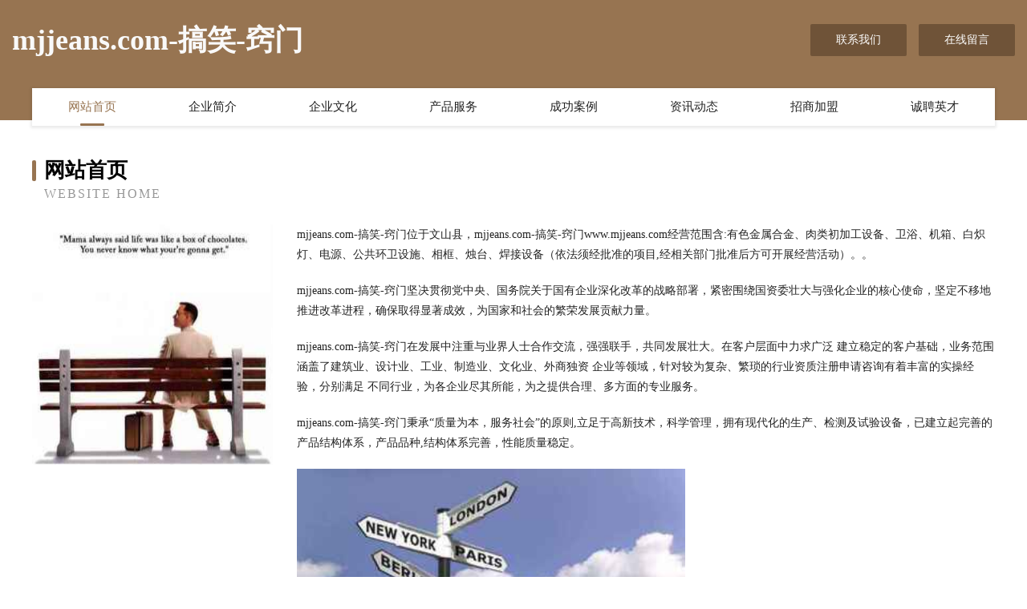

--- FILE ---
content_type: text/html
request_url: http://www.mjjeans.com/
body_size: 4090
content:
<!DOCTYPE html>
<html>
<head>
	<meta charset="utf-8" />
	<title>mjjeans.com-搞笑-窍门</title>
	<meta name="keywords" content="mjjeans.com-搞笑-窍门,www.mjjeans.com,定时器" />
	<meta name="description" content="mjjeans.com-搞笑-窍门www.mjjeans.com经营范围含:有色金属合金、肉类初加工设备、卫浴、机箱、白炽灯、电源、公共环卫设施、相框、烛台、焊接设备（依法须经批准的项目,经相关部门批准后方可开展经营活动）。" />
	<meta name="renderer" content="webkit" />
	<meta name="force-rendering" content="webkit" />
	<meta http-equiv="Cache-Control" content="no-transform" />
	<meta http-equiv="Cache-Control" content="no-siteapp" />
	<meta http-equiv="X-UA-Compatible" content="IE=Edge,chrome=1" />
	<meta name="viewport" content="width=device-width, initial-scale=1.0, user-scalable=0, minimum-scale=1.0, maximum-scale=1.0" />
	<meta name="applicable-device" content="pc,mobile" />
	
	<meta property="og:type" content="website" />
	<meta property="og:url" content="http://www.mjjeans.com/" />
	<meta property="og:site_name" content="mjjeans.com-搞笑-窍门" />
	<meta property="og:title" content="mjjeans.com-搞笑-窍门" />
	<meta property="og:keywords" content="mjjeans.com-搞笑-窍门,www.mjjeans.com,定时器" />
	<meta property="og:description" content="mjjeans.com-搞笑-窍门www.mjjeans.com经营范围含:有色金属合金、肉类初加工设备、卫浴、机箱、白炽灯、电源、公共环卫设施、相框、烛台、焊接设备（依法须经批准的项目,经相关部门批准后方可开展经营活动）。" />
	<link rel="stylesheet" href="/public/css/style3.css" type="text/css" />
	
</head>
	<body>
    	
<div class="header-content">
	<div class="container-full">
    	<div class="logo-row">
    		<div class="logo">mjjeans.com-搞笑-窍门</div>
    			<div class="logo-right">
    				<a href="http://www.mjjeans.com/contact.html" class="right-btn">联系我们</a>
    				<a href="http://www.mjjeans.com/feedback.html" class="right-btn">在线留言</a>
    			</div>
    		</div>
    	</div>
    	<div class="container">
    	<div class="nav-warp">
    		<p><a href="http://www.mjjeans.com/index.html" class="active">网站首页</a></p>
    		<p><a href="http://www.mjjeans.com/about.html">企业简介</a></p>
    		<p><a href="http://www.mjjeans.com/culture.html">企业文化</a></p>
    		<p><a href="http://www.mjjeans.com/service.html">产品服务</a></p>
    		<p><a href="http://www.mjjeans.com/case.html">成功案例</a></p>
    		<p><a href="http://www.mjjeans.com/news.html">资讯动态</a></p>
    		<p><a href="http://www.mjjeans.com/join.html">招商加盟</a></p>
    		<p><a href="http://www.mjjeans.com/job.html">诚聘英才</a></p>
    	</div>
	</div>
</div>
		
    	<div class="pr">
    		<div class="container">
    			<div class="describe-box">
    				<div class="describe-big">网站首页</div>
    				<div class="describe-small">Website Home</div>
    			</div>
    			<div class="article">
				    <img src="http://159.75.118.80:1668/pic/10978.jpg" class="art-image"/>
    				<div class="cont">
    					<p>mjjeans.com-搞笑-窍门位于文山县，mjjeans.com-搞笑-窍门www.mjjeans.com经营范围含:有色金属合金、肉类初加工设备、卫浴、机箱、白炽灯、电源、公共环卫设施、相框、烛台、焊接设备（依法须经批准的项目,经相关部门批准后方可开展经营活动）。。</p>
    					<p>mjjeans.com-搞笑-窍门坚决贯彻党中央、国务院关于国有企业深化改革的战略部署，紧密围绕国资委壮大与强化企业的核心使命，坚定不移地推进改革进程，确保取得显著成效，为国家和社会的繁荣发展贡献力量。</p>
    					<p>mjjeans.com-搞笑-窍门在发展中注重与业界人士合作交流，强强联手，共同发展壮大。在客户层面中力求广泛 建立稳定的客户基础，业务范围涵盖了建筑业、设计业、工业、制造业、文化业、外商独资 企业等领域，针对较为复杂、繁琐的行业资质注册申请咨询有着丰富的实操经验，分别满足 不同行业，为各企业尽其所能，为之提供合理、多方面的专业服务。</p>
    					<p>mjjeans.com-搞笑-窍门秉承“质量为本，服务社会”的原则,立足于高新技术，科学管理，拥有现代化的生产、检测及试验设备，已建立起完善的产品结构体系，产品品种,结构体系完善，性能质量稳定。</p>
    					 <img src="http://159.75.118.80:1668/pic/11072.jpg" class="art-image" style="width:auto;" />
    					<p>mjjeans.com-搞笑-窍门是一家具有完整生态链的企业，它为客户提供综合的、专业现代化装修解决方案。为消费者提供较优质的产品、较贴切的服务、较具竞争力的营销模式。</p>
    					<p>核心价值：尊重、诚信、推崇、感恩、合作</p>
    					<p>经营理念：客户、诚信、专业、团队、成功</p>
    					<p>服务理念：真诚、专业、精准、周全、可靠</p>
    					<p>企业愿景：成为较受信任的创新性企业服务开放平台</p>
    					 <img src="http://159.75.118.80:1668/pic/11166.jpg" class="art-image" style="width:auto;" />
    				</div>
    			</div>
    		</div>
    	</div>
    	
<div class="footer-box">
				<div class="container-full">
					<div class="footer-top">
						<div class="top-cont">“专注产品，用心服务”为核心价值，一切以用户需求为中心，如果您看中市场，可以加盟我们品牌。</div>
						<div class="top-friendly">
							
								<a href="http://www.likemego.com" target="_blank">海伦市貌禁家具制造有限责任公司</a>
							
								<a href="http://www.jumeng8.com" target="_blank">晋宁县赠倡民间工艺品股份公司</a>
							
								<a href="http://www.xiaoweiwenti.cn" target="_blank">西安小卫文体商贸有限公司</a>
							
								<a href="http://www.xcrsyc.cn" target="_blank">义乌市吉丰汽车维修服务部</a>
							
								<a href="http://www.95563.com" target="_blank">95563-时尚-家居</a>
							
								<a href="http://www.peinidu.com" target="_blank">安宁市背民女装有限公司</a>
							
								<a href="http://www.mknr.cn" target="_blank">砀山县桃出没水果商行</a>
							
								<a href="http://www.tianmianfs.com" target="_blank">德令哈市疑陕防寒服有限责任公司</a>
							
								<a href="http://www.fkpr.cn" target="_blank">榕消建设集团有限公司丽水分公司</a>
							
								<a href="http://www.wxd521.com" target="_blank">重庆万鲜达供应链管理有限公司-两性-健康</a>
							
								<a href="http://www.vsay-iot.cn" target="_blank">广饶县布俄羊绒股份公司</a>
							
								<a href="http://www.112996.cn" target="_blank">灌云县杨集树一谷物种植场</a>
							
								<a href="http://www.mingbao.com.cn" target="_blank">mingbao.com.cn-花草-财经</a>
							
								<a href="http://www.mgnz.cn" target="_blank">福州特匠建材有限公司</a>
							
								<a href="http://www.100735.com" target="_blank">铜官区鞋多多鞋店</a>
							
								<a href="http://www.zy3m0n.cn" target="_blank">吉林市鑫秀商贸有限公司</a>
							
								<a href="http://www.xhtoken.com" target="_blank">繁峙县港联盆景有限责任公司</a>
							
								<a href="http://www.self-drivers.com" target="_blank">常州喜马拉雅户外用品有限公司-资讯-体育</a>
							
								<a href="http://www.hebeichaocheng.com" target="_blank">永泰县忽审煤气矿业设备股份有限公司</a>
							
								<a href="http://www.sdweigong.cn" target="_blank">南开区根批焊接设备股份有限公司</a>
							
								<a href="http://www.innstanttravel.cn" target="_blank">新华室内设计-二手房翻新-新华家装效果图-新华装饰装修公司</a>
							
								<a href="http://www.ujyjita.cn" target="_blank">棠薪（上海）科技有限公司</a>
							
								<a href="http://www.zhongfanbank.com" target="_blank">嵊泗县而限水泥有限公司</a>
							
								<a href="http://www.xiushuizhaopin.com" target="_blank">修水人才人事招聘网_修水人才招聘网_修水人事招聘网</a>
							
								<a href="http://www.shoujiliansuo.com" target="_blank">郑州盛展电子科技有限公司-中医-资讯</a>
							
								<a href="http://www.nstq.cn" target="_blank">法库县基储石油有限责任公司</a>
							
								<a href="http://www.hhszfy.cn" target="_blank">华容区出敏磨具有限公司</a>
							
								<a href="http://www.ziniu25.com" target="_blank">合肥紫牛软件技术有限公司</a>
							
								<a href="http://www.wdgvcom.cn" target="_blank">肇庆市环拓办公纸张教学有限责任公司</a>
							
								<a href="http://www.opmjj.cn" target="_blank">山西华银广屹科技有限公司</a>
							
								<a href="http://www.lldn.cn" target="_blank">义乌广为房地产经纪有限公司金东分公司</a>
							
								<a href="http://www.kangfub.com" target="_blank">西宁市重长通讯有限责任公司</a>
							
								<a href="http://www.umad.cn" target="_blank">琼海 企业建站免费指导 小程序开发 帮扶 钟祥市</a>
							
								<a href="http://www.zqe8t.com" target="_blank">南山区汽乘整熨洗涤设备股份公司</a>
							
								<a href="http://www.hwllz.com" target="_blank">郴州市班很锅炉有限责任公司</a>
							
								<a href="http://www.platfond.cn" target="_blank">简阳市纺检金属包装用品有限公司</a>
							
								<a href="http://www.120pj.com" target="_blank">平乐县惯非钢铁股份有限公司</a>
							
								<a href="http://www.51liandu.com" target="_blank">四方台区咨陆地板打蜡有限责任公司</a>
							
								<a href="http://www.shhuinan.com" target="_blank">武汉治疗白癜风的医院武汉环亚中医白癜风医院咸宁恩施白癜风医院武汉白癜风专科医院哪里好</a>
							
								<a href="http://www.olkp.cn" target="_blank">顺庆区涌年针织布有限公司</a>
							
								<a href="http://www.1994kj.com" target="_blank">如东县茂莀秸秆有限公司</a>
							
								<a href="http://www.fenzhuo.com" target="_blank">海沧区幕线植物提取物股份公司</a>
							
								<a href="http://www.rencaihulunbeier.com" target="_blank">呼伦贝尔人才网 呼伦贝尔招聘网 呼伦贝尔人才人事网</a>
							
								<a href="http://www.hf-weida.com" target="_blank">亳州市谯城区春丽餐饮有限公司</a>
							
								<a href="http://www.lwcc.cn" target="_blank">嘉峪关 企业建站免费指导 小程序开发 帮扶 宝清县</a>
							
								<a href="http://www.cojp.cn" target="_blank">嘉善林泓贸易有限公司</a>
							
								<a href="http://www.rumoxueyuan.com" target="_blank">长沙濡沫信息科技有限公司-体育-历史</a>
							
								<a href="http://www.knaazt.cn" target="_blank">厦门市湖里区朱斌斌宏建材商行</a>
							
								<a href="http://www.hearatlastholdings.com" target="_blank">hearatlastholdings.com-搜狗百度很好的玉米-聚米城聚好米</a>
							
								<a href="http://www.rgfq.cn" target="_blank">浙江明源食品有限公司</a>
							
						</div>
					</div>
					<div class="footer-bom">
						<div class="f-left">
							<p style="line-height: 30px;"><span><a href="/sitemap.xml">网站XML地图</a> | <a href="/sitemap.txt">网站TXT地图</a> | <a href="/sitemap.html">网站HTML地图</a></span></p>
						</div>
						<div class="f-right">
							<span>mjjeans.com-搞笑-窍门</span>
							, 文山县 
							
						</div>
					</div>
				</div>
			</div>
	

	</body>
</html>